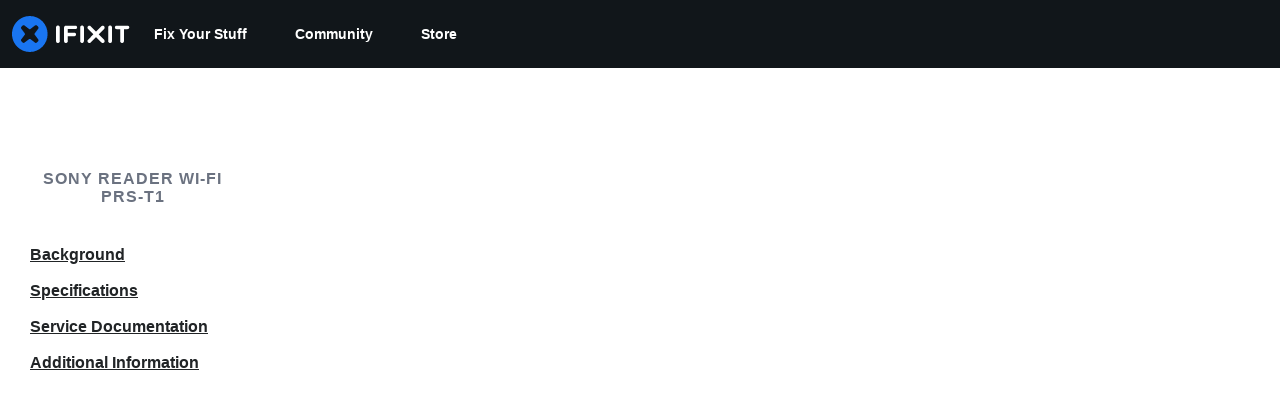

--- FILE ---
content_type: application/javascript
request_url: https://prism.app-us1.com/?a=1000565048&u=https%3A%2F%2Fwww.ifixit.com%2FDevice%2FSony_Reader_Wi-Fi_PRS-T1
body_size: 124
content:
window.visitorGlobalObject=window.visitorGlobalObject||window.prismGlobalObject;window.visitorGlobalObject.setVisitorId('c0198ce6-db59-4a5a-b51f-60dc259abec5', '1000565048');window.visitorGlobalObject.setWhitelistedServices('tracking', '1000565048');

--- FILE ---
content_type: text/json
request_url: https://conf.config-security.com/model
body_size: 89
content:
{"title":"recommendation AI model (keras)","structure":"release_id=0x75:7e:78:39:5c:24:27:40:23:2b:3d:28:35:7d:47:7c:4c:70:7d:48:56:5c:58:55:79:65:2b:7d:6c;keras;sinb1qfh6ibqfgo47aoj152b8tflqzffusdli8ccjxikwliht9t83dq52fdf54z83i7cn3ch","weights":"../weights/757e7839.h5","biases":"../biases/757e7839.h5"}